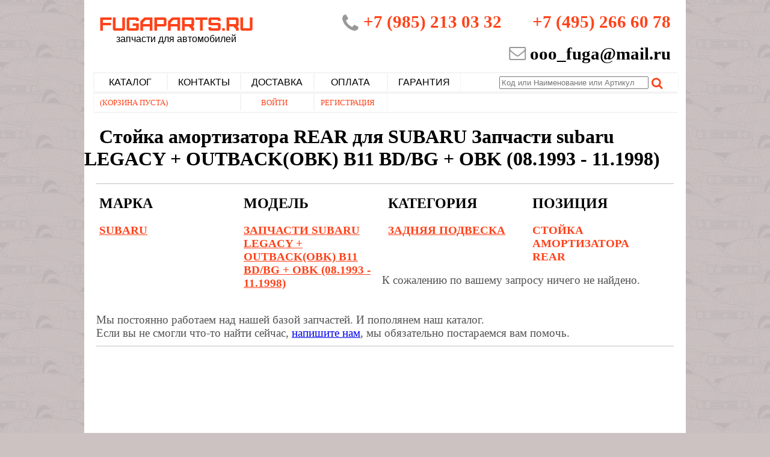

--- FILE ---
content_type: text/html; charset=utf-8
request_url: https://fugaparts.ru/Catalog/SUBARU/LegacyB11/56/337/
body_size: 21188
content:


<!DOCTYPE html>

<html xmlns="http://www.w3.org/1999/xhtml">
<head id="Head1"><title>
	 - Запчасти для SUBARU Запчасти subaru LEGACY + OUTBACK(OBK) B11 BD/BG + OBK (08.1993 - 11.1998)-Стойка амортизатора REAR
</title><meta name="viewport" content="width=1000" /><link href="/css/fugaparts41.css" rel="stylesheet" /><link href="/js/jquery-ui-1.11.4.custom/jquery-ui.min.css" rel="stylesheet" /><link href="/js/jquery-ui-1.11.4.custom/jquery-ui.structure.min.css" rel="stylesheet" /><link href="/js/jquery-ui-1.11.4.custom/jquery-ui.theme.min.css" rel="stylesheet" />
    <script src="/js/tinyslider.js"></script>
    <script src="/js/jquery-3.3.1.js"></script>
    <script src="/js/jquery-ui-1.11.4.custom/jquery-ui.min.js"></script>    
    <script src="https://www.google.com/recaptcha/api.js"></script>
    <script src="/js/Tools.js"></script>
    <script src="/js/clCart_v2.js"></script>
    <script src="/js/cartRefresh_v1.js"></script>
    <script src="/js/SearchMaster.js"></script>
    <script src="/js/tinymce/js/tinymce/tinymce.min.js"></script>
      
    <script src="/js/SearchResult1.js"></script>
    <script src="/js/jquery.dataTables.js"></script>    
    <script src="/js/dataTables.jqueryui.min.js"></script>
    <script src="/js/dataTables.select.min.js"></script>
    <link href="/js/jquery-ui-1.11.4.custom/dataTables.jqueryui.min.css" rel="stylesheet" />       
<meta name="description" content=" - Запчасти для SUBARU Запчасти subaru LEGACY + OUTBACK(OBK) B11 BD/BG + OBK (08.1993 - 11.1998)-Стойка амортизатора REAR на https://Fugaparts.ru " /></head>
<body>
    <form method="post" action="./" id="form1">
<div class="aspNetHidden">
<input type="hidden" name="__EVENTTARGET" id="__EVENTTARGET" value="" />
<input type="hidden" name="__EVENTARGUMENT" id="__EVENTARGUMENT" value="" />
<input type="hidden" name="__VIEWSTATE" id="__VIEWSTATE" value="WNkXZdznJP1zyz5mW+7pD88qG5/KzOwSDxji2ebw1/G63ZQHf/[base64]/U3WrmY763BP71Liw2ZkO2Yr29jVWjzufWiK2O3VWTv1sedAJsD3jfuecy/ZS/34ccdXvCK0/QRl5nbwZt4LPWw/iQfuP4Ka7oKH2gcKbTuvJxDWV3wd4t4ZV2lvKWY67ud4YpZBI/jNRt6ySIOMTzKy7fEc2h24X5wvld1SSQNS9a2HG93iHfwoCYu33lGBX+Z3GGhxWguNWllBU3E/N4JSrGggxp5Yj5kC6BMG055BfSditMhZjCp9+GRfQVci5xX966WvblV+k//dNxEFStE2CVkNP09/W0BQpOie/iM+iJgmcKEpu9Xzcv2Gs01W0xMfEphYLhhPerHXce2oSeFh0w8pPhXKGvbghIfBo1KO2MbW9b3fqN68pVQ9dLcHIcBdBghsuFgGKm/[base64]/GYtXjcvitCuaCcLDRuIGYgUm4Qdfpdk4Z0RQ/YEfjZ414W1leJ29uoS/OTezUMy3P3buXX+K0BggW3HjiBkSabnvUJk1GOiEDXfJqU71yHeRDZUmUn0wcwNfoApfBNaf0/f68sxi6HJ9ngpx06ishhRq6MmbSnVkpH0LpmqF6YVfP7JJb0CAjJtd2tAyNbhCl794Thr5R3wthrPPOFJGSRa7k/s893LWEGP0xUOmTMDbOfdHZMUoW1kKjfwKAU1y3FAZUShdhkFT76UqysqQMDqx/q3auPL9WBus5j5MllIV8sm7m/7hIG1P2kSXEUgN5pQ/8J+E8y6aOsa1jygwlIEF2RnepjiE0s9fWxQYVECnLYNJbb7x6sGLqjGdPlbDify6TT2KOMu1hCIy6zC3T+d+sm1GndK8xDb3zIC41FxoHdVLhL0NashL2n+bfMqlqfWlX9fAmxaf5/eGiCckrgkIHRH1654CRHlUkZqLi7PKU9+9pjL0enDlsYzdMcQrjrE8s1UoN9tCf8Cgu/6XQf+ErpwFDXlEaTAoIk2kWAiWNRNxCjcLihjuk1tqs9rbKp9DQ3fU3OQuRSmhjuE+WC7FZWroE6CHIcZSetPNQpsujoUjMlDRyK6MIohnaLz+A+5EcWD1pq7xTc/X15ElfgUH0Su2xNRy/zUkjjuEMAiNIS90Ik2zmPFv+7lZu7yLrOxFvfJMUh36cfOv4u3iVo7a7ntJjtjKKZTqyRoD1Zu0FgkwNvSmLsNW50UZ6nPd3OPKDueOMQ4/OlBM/QM2ZKayCde0FJoibnT1OJbtOxAOPBCQ2rov59xLGd21IhmPr/byMpX05AsfPDHam06+T/R7ZU2lW3f9YKBKR/05MI9T3EnkexkW+7NF/ciok9iktA3UoJNKeN5d+TxtwCTt5en7iWDmjoRxy0nPqjgCDsqy39BQ/M2rra4jxkZpNDkk8e4MaMdV2KBnyZMIaoqpajTysEIN2myDBHxZMnyZsosER7yK6N1GYJJ31LiCHM9s8UiM+kBcbU+3VT6TU9H/bWHotSImkLRWS9BbtK87CkL3z9ggArXgMUbf8vdcQIoTjsZGsgS7O+xG4OTZ/h121fHAK7RtDzQCLIrOUrrPw85bUliWDIPf14610ULtUopyZD+2HNMU4JZt0FQ1oi0nIcetnXALlct6yax8TOFWesCNJ2zMiznAXtNf5+wE0afTWmOvZaZ6yJtvLy/aUuhyTA2w+mYT6E92iKYuHaZFsQz76Wt5d1NBwryW2YUVAwwu1gOdt8UuoPJNoz/zbgUtcMxu1NqTYZLJs8zqe5eIQSg1fSeDH/wFubpBhQEKX4jKp/BfAAJNBsa+d1z/niLYBlV8yzxSKKkZH7Pw1ju6kYIYk5Etp/tk4Hucee0pO9H/WZmu0g4TnNPOSt9j2+paJojy2b5PSB4vCrq6MX9MYAE//7nLVbkL8MfX4YsURPHRqu9WedrGXaTDOYTh51LOi9yY2NgbwCv1zslduBezm+tNWRbS70R99TsbYlRnoXggvHZZIeoyQHJgUnUE2kigbfZOhZn9AR02N4DH2FTaswZQobPGG+iJO/MtsICuTJLerJMCCx62t2mX6VGvLah1gJ405G0nKcY5Or2zhGJKXFurIDYoJrnfUOkh0jFaPHM8GkuyIWu7lPPOlgckq96zfRfUWuzwPe/nhTUoL1TH6RlKXkTh+IlAi7EuUu7kWdUbt3dU39odbXebqch2PODiMGfehLAo+oosap1r91OmxNoKjaSYWMkBxunJPuhrLc/TMEe2BIpRlt20+Otda5g3bNuTnp2Nv8vc1L5rDafmFAy3Eez8Lz7s7vCwKws5O1tSk7HSUiRhAlseTmnYsYevEoozC8iUpo2e6h7LfKcLMuPEdzO9b/sPkcTB5j8gzVJokSXmQvOaC3v3+ngnnBjm2ADACzLnln/3lPIONe8El9YvuhrvZlrpycPqBsJ1i6fPQaYusBb8yCY1y54++pCtqK0OEbWniUMZpq4i8paDloOMSRhKIlTudvZTxhE3GCfIY9WvCVWEDwjNYMGlY6lyLj9pewhx5yOa/iy7vMkm5ibU1zccaJEPAojc7cSNLwCNcksAkKFt3boIK6y0O3i1nwlRZMDOGD6Ewk33mqLHX4ur+UjyYkYK3Q/XQbU8B8ZcIqXs14d1zKB9szUPQL/qfrChkYqGweJxwrmNYDhkY3RW7ZZ0Tc0FX97BUZUtXEiNDK0vRUIng52R73Wmg8gzrtkgHky74Qbbvf2QOhtAUxA+UCNzMlehNP5h9JqgptmWZsLhUE4LVlc70EnZM3gEhcawLbg9vFErQBQyKW0MvoZgiWnuLSkHEJEarW52vI54ucuab/8NaqxwVzWfIlHt4Z38l1RXGhxk65QYgYKHNMdvGYd/hkQEEmkaDWI5c/[base64]/pNFIh3S3cWOFzt1Xv+i8AbOgQmib7TrcJyhggXrVlYsDD/uzTcuYHVoz5U1T4D3Rz/X8JsJnzmGmTLmp3zjxQQ/LK3kub1ljLNfbYi/rQ7rqLms3wQ0hA4Lg5rkBOybX1ZGQfuu1oaqQlH2kOCwCmRombH4ukp5AiXVjms7ni7I3YS0BJEG8BgmT2oi5Ti3ZdRc80+7//KLw8rk9CFHOF98SClYK/EnUlRhM2UvhBhQNMEEMUNw9xojAwQrmS/qjWEuXY7ljbmw+M7ATPe0DxeTZaTX/0qWqYigfIsBKXTnt2hpB3/G1M0wZb0R8l+FkUJ/sVXnINGx72jCRLlM2gfdGvplXlwSb5bImbDMIPgNF9vURpygRkzvPbYOWhBIUewMpK1kMtBDIJaSm6G2g119iOvHHIvOhbjfFyEY8KrdUJDEZosT1z0xGJv0PwIbVrWL0In7aL4+ZWjRD3S69QQfTxzx/AzwIHi1E8YehZQojsAHYBNyXxBT5WlOqiD16Mf9RHjdglLXP99b1SiHGD3EKaitBVBUbniQOdSL/K2Sz+FMyg+kmlA7gL0pgF0C74OoyZHXx5HHTGz6yoHcKaCmEQKAYQKLaQWZuNwN13hU+A53khto3nYzDVJIw7k7MHvxsFRXhOB+HDpYkztBa2+yUJGLLEKitchLNSx8zIkczpt8YbCE82jikfB7swjsfgM/BfojjGhzPuKhJsvKPbwBGbiyhNt0qLSPOdua9QXYFGwyiHE89amGwTaoojnCPIKlDl5RJooLTo2t5fvL+HXOaook9vHq4K/mxqWhVRX40vnJYTN6kUTUq7sIe/[base64]/De0lSv03PE5O90S1qR6W5ZHG18U2eD86to1z1uhGnpGvFVI37wR5TkEgZ2FmOO0A8MVKjxnEMr/S3ofs1vXnSzQ0J+leA7HdbcZggQoPwKAudcb0RJ1BwwnOkD3bbYPLc/4r6qRXXJHpRYaeZZTnmMfOL5WIwB+HcNvd1WeLmQYHOCje27a47FNi63Ec8Qlol7RflGCsrMcfcsS0LN2Z9XEg+Gxyv2zeqQv2SqNDOZygjDqMmY9v/lcQZb30FZI/I3Pr0Ue58xR1yi6jPEjfn0HJT9V8Sze1fno83S4s8xu6RQWvT4gv3Fw5TbdHT3ZaLu1sy0m2OGZrWRBouullF/pQuCMK3i61+f7iuXdejZ3Uslup0xmsD/jLVAKy7L+hmgV6vUpJhVZAr6LviLXxu7xq/1b8cWFfoQR4zqaXBNKkHHrwevfJ93p57/i674aIH0dkmOy3UAhH+U5FJkFWcJFyeR8o/pk/UADEg1uD/5sdADhsj7lhjLRxKKzjy/fr4Gg4KKXdT8xB2qmyZqTnj4pE1wZNOzf647WSyKEZQUjaBTGPtkr8VaV78QiCZuIdZaZZk91WwPQVMHjRD9e59VYRG3lZSJO6z1zv7N25PoQTGGlGfvya4xf+CjFVw0zjoDW7/orsXgMa5priZYmwfzjNwwzU55q7rnFqZLs0QzKzYHfaTnJ6vgyjcRPDCdx+sUiijHtZjMeLFFE8O6a7icOPjgFWB3Sqa69AQAPtTaQApSHcF4OhhUMAdo83Wy8PFSY1UvbQI4jyobdSeiH6nu/1szPc4WPV6gH/ZPQUdIOPYIl7CKQWrfCikM7JtRyDN2Ow7HJ+m0gzp/15f7HBSNzqzAMIyuHGQT8WomNmKu6AjWkW6v/JV1qlrTmh/4kHgK6DfBSUBfv91BX2yOe7J9E6uLshRqwsjYp1UCA84QpY0ekgMuUH2uG/a8VSETfx+43ZSJWtJiP+1XruGOaAllPa/UlKyMAOrXg8tThKQJ9s6yU0Yhp80WtBcOYLBx2e96cODhv5BX87ofIR17q+X6xK83O8WCFHFzlhSzh8LT/3He6uJoutaxaah2vEIIW7uD4vUgyD8s1GGrC+ZwYjyXJCljgAixtp58c/8eLc20Bj/S3BdlMb81X596VdUn4gLHMHz2vjWla6ajU6CVM7cAHclj6SHg72tg95p4ta1kAqrznw1rEXHyPyKpYqRrBREhArbYQJ4AAKkq77+uVBUZhQgxMBjIdEn5luknDklbdDU10pEhe5ZYA69YZYxXBrxAehk6cfG5jimp43BLN+5+gBt9x3g8TK12Wvct0G6zPp7+qL8zkX/uI+CF23AJz8ySnVVTqu7sMmLeShbjC+R56o9J/A3rzGFN36W/HPnp/QTsqauML5JlXMjkLzJLYlxrel0wzUg/J553UpVA9pGmguCwMxT+/8Ve/5/3GJC+gzs/dxuV6EOqCgPNgBT7TA+utkAR4RTnZZjqZXtYEcaUnhwQ9WvSC8fIsVXvqFUgEGBvcwiprPeEjeaE9oSS7mbDptClBmor8eCIHJ6qJEK/fzTTx/DCWfaZbXHk+/gZZHYD5cMZEwvI/RcK1AIs6a8fLMrsYiY/di6/bdxS84EhAaEULdZ2IMx4CdCm172AmpcgN6sN366yQUQPCLvKkV+38TTbIgzrmwapqTrPBs6rIx1poWepOARApjFQmRbuVa/CoPf/f0dN3LB2kHuGXQGy12r1cHH8uF9882ukUirEeqyW0bo8UqvxJj8cv9+h4DmHw+Df79mbHps6jVqx00LNd8JHgHB6gBLle+2TgyEgr9FYMib255ksMWX3Qc+QfyieSY2MlzVxM1rsMAEeGFaHzkjTA0x+Gm66hPxe982KbM5/72MBmUlOIcQl0TlksQM+D+NtlbuW30TLuelU1n2n+I0X2MQ/3o2ZtsmyBCD4KO9UXuWsFb1qqRrt9qFEitTeySYW4TkKwdEGEHU166crki2zaRmmMTwDYMc8qNMrlnqhpOCPfRR5Bx47S0R7p1I4tX7z0AeqBZCtO1TjcDDSEyfa756tojo+ilKLnQnwfNwezYfGSKABB4GjsjQq/OnZRzFzFI6LzMY/yluepYXWFt+IRKpINXmX+oNyYEHO/AnuIReJkp5m8f+16VFnU2KHwwLMZB7yht4hdQXkk9SQvCohpgBM1ccdbBPAZ8FhdIKCRSdoipyKJ6u77ps6cZMmQpPzOriNTo7Ynfv91v00AsWA841Iu6oDhBggdZ7qDZNbWrlgBkV4HkZQyhMVn/bSqVXztoLAeVLGYoEVouaYL934RAgkmM5cQu8bDwTGdNOR0+xLLtSKy79XpUvIt2ll+Gn9trJBn0za1rxA/qZo0Soees+0aMAF47Gds4WxOdaZATWZ0Go9BdkwGldfl75XjXyadwA/YYWW0AcCYZHD6FK8/iJGhlNZXEGxYrQSglTYzDep+7WWd9ITrwAPzXRmDimul2E20oUSQr/2nF+HbWCDapfGB1vTRVWmXIs4HCFK4=" />
</div>

<script type="text/javascript">
//<![CDATA[
var theForm = document.forms['form1'];
if (!theForm) {
    theForm = document.form1;
}
function __doPostBack(eventTarget, eventArgument) {
    if (!theForm.onsubmit || (theForm.onsubmit() != false)) {
        theForm.__EVENTTARGET.value = eventTarget;
        theForm.__EVENTARGUMENT.value = eventArgument;
        theForm.submit();
    }
}
//]]>
</script>


<div class="aspNetHidden">

	<input type="hidden" name="__VIEWSTATEGENERATOR" id="__VIEWSTATEGENERATOR" value="F8B5C114" />
	<input type="hidden" name="__EVENTVALIDATION" id="__EVENTVALIDATION" value="YAwmLZ7Ig/QAUsl23N7amzJQ1dcfE6vnsPH3ZYwSIDS22MOkzmoi1YYKK6nMdSVWZr4h1wMQjNJkFSjKawf5MlJrkxYII/M091bn29CWtfDqJ7fGKPcbX1M3FCXR/t7zPfhC06EYCFkGtcsOXdQyV58hZ3E=" />
</div>
               <!-- Yandex.Metrika counter -->
<script type="text/javascript" >
    (function (m, e, t, r, i, k, a) {
        m[i] = m[i] || function () { (m[i].a = m[i].a || []).push(arguments) };
        m[i].l = 1 * new Date(); k = e.createElement(t), a = e.getElementsByTagName(t)[0], k.async = 1, k.src = r, a.parentNode.insertBefore(k, a)
    })
    (window, document, "script", "https://mc.yandex.ru/metrika/tag.js", "ym");

    ym(41319449, "init", {
        id: 41319449,
        clickmap: true,
        trackLinks: true,
        accurateTrackBounce: true,
        webvisor: true
    });
</script>
<noscript><div><img src="https://mc.yandex.ru/watch/41319449" style="position:absolute; left:-9999px;" alt="" /></div></noscript>
<!-- /Yandex.Metrika counter -->
<!-- /Google counter -->
<script>
    (function (i, s, o, g, r, a, m) {
        i['GoogleAnalyticsObject'] = r; i[r] = i[r] || function () {
            (i[r].q = i[r].q || []).push(arguments)
        }, i[r].l = 1 * new Date(); a = s.createElement(o),
        m = s.getElementsByTagName(o)[0]; a.async = 1; a.src = g; m.parentNode.insertBefore(a, m)
    })(window, document, 'script', 'https://www.google-analytics.com/analytics.js', 'ga');

    ga('create', 'UA-88138113-1', 'auto');
    ga('send', 'pageview');

</script>
<!-- /Google counter -->
<!-- Rating@Mail.ru counter -->
<script type="text/javascript">
    var _tmr = window._tmr || (window._tmr = []);
    _tmr.push({ id: "2862958", type: "pageView", start: (new Date()).getTime() });
    (function (d, w, id) {
        if (d.getElementById(id)) return;
        var ts = d.createElement("script"); ts.type = "text/javascript"; ts.async = true; ts.id = id;
        ts.src = (d.location.protocol == "https:" ? "https:" : "http:") + "//top-fwz1.mail.ru/js/code.js";
        var f = function () { var s = d.getElementsByTagName("script")[0]; s.parentNode.insertBefore(ts, s); };
        if (w.opera == "[object Opera]") { d.addEventListener("DOMContentLoaded", f, false); } else { f(); }
    })(document, window, "topmailru-code");
</script><noscript><div style="position:absolute;left:-10000px;">
<img src="//top-fwz1.mail.ru/counter?id=2862958;js=na" style="border:0;" height="1" width="1" alt="Рейтинг@Mail.ru" />
</div></noscript>
    <div id="content">        
        <div id="header">
            
            <div id="logo"><a href="/" class ="CompanyName">Fugaparts.ru
                <div style="color:black; font-family:Arial; font-size:0.5em;">запчасти для автомобилей</div></a>
            </div>
            <div class="hcontact" id="contactInfo">
                 <div class="icon-phone" id="tcPhone"><a href="tel: +79852130332" data-mce-href="tel: +79852130332">+7 (985) 213 03 32</a> &nbsp;<a href="tel: +74952666078" data-mce-href="tel: +74952666078">+7 (495) 266 60 78</a></div><div class="icon-mail" id="tcMail" style="margin-top: 20px; margin-bottom: 20px;" data-mce-style="margin-top: 20px; margin-bottom: 20px;"><span id="spanMail"><a href="mailto:ooo_fuga@mail.ru" data-mce-href="mailto:ooo_fuga@mail.ru">ooo_fuga@mail.ru</a></span></div>                 
            </div>
            <div style="clear:both; display:table;"> </div>
            <div id="topmenu">
                <ul id="listMenu">
                     <li id='mn_cat'><a class="menuitem" id="cnCat" href="/Catalog/SUBARU/">Каталог</a></li>
                     
                            <li id='mn_1'><a class="menuitem" id='cn1' href="/Content/Contacts">Контакты</a></li>
                        
                            <li id='mn_5'><a class="menuitem" id='cn5' href="/Content/Dostavka">Доставка</a></li>
                        
                            <li id='mn_8'><a class="menuitem" id='cn8' href="/Content/Payment">Оплата</a></li>
                        
                            <li id='mn_6'><a class="menuitem" id='cn6' href="/Content/garantiya">Гарантия</a></li>
                            
                        
                     <li class="searchmenu"><input name="ctl00$txtFind" type="text" id="txtFind" class="txtFind" placeholder="Код или Наименование или Артикул" />
                        <a id="btnSearch" class="icon-find" href="javascript:__doPostBack(&#39;ctl00$btnSearch&#39;,&#39;&#39;)"></a></li> 
               </ul> 
             
            </div>
            <div id="CustomerInfo">
                <ul id="clientMenu" class="horisontalMenu">
                <li class="cartLink"><a href="/cart" id="cartTotal">(Корзина пуста)</a><input name="ctl00$hfCartId" type="hidden" id="hfCartId" /></li>
                 
                            <li id="mn_1" class="nav-item "><a class="menuitem nav-link" id="cn1" href="/Client/Logon">Войти</a></li>
                        
                            <li id="mn_2" class="nav-item "><a class="menuitem nav-link" id="cn2" href="/Client/NewClient">Регистрация</a></li>
                        
                </ul>
            </div>
            <div style="clear:both; display:table;"> </div>
        </div>
        
        <div id="main">
            <h1><span id="lblCatalogHeader">Стойка амортизатора REAR для SUBARU Запчасти subaru LEGACY + OUTBACK(OBK) B11 BD/BG + OBK (08.1993 - 11.1998)</span></h1>
                <div id="divSearchParams">
                    <div id="divMakes" class="searchparam"><h2 class="blackHeader">Марка</h2>
                        
                        <a id="hlMarkName" class="paramLabel" href="/Catalog/SUBARU/"><h2>SUBARU</h2></a>
                    </div>
                    <div id="divModels" class="searchparam"><h2 class="blackHeader">Модель</h2>
                        
                        <a id="hlModelName" class="paramLabel" href="/Catalog/SUBARU/LegacyB11/"><h2>Запчасти subaru LEGACY + OUTBACK(OBK) B11 BD/BG + OBK (08.1993 - 11.1998)</h2></a>
                    </div>
                    <div id="divCatalog" class="searchparam"><h2 class="blackHeader">Категория</h2>
                        
                        <a id="hlCatalog" class="paramLabel" href="/Catalog/SUBARU/LegacyB11/56/"><h2>ЗАДНЯЯ ПОДВЕСКА</h2></a>
                    </div>
                    <div id="divCatalogDetail" class="searchparam"><h2 class="blackHeader">Позиция</h2>
                        <span id="lblCatalogDetail" class="paramLabel"><h2>Стойка амортизатора REAR</h2></span>
                    </div>
            </div>
            
            
    <div id="infoPanel" class="mainText">
        <p>К сожалению по вашему запросу ничего не найдено.</p><p>&nbsp;<br></p><p>&nbsp;<br></p><p>Мы постоянно работаем над нашей базой запчастей. И пополянем наш каталог.</p><p>Если вы не смогли что-то найти сейчас, <a href="mailto:fugaparts@mail.ru" data-mce-href="mailto:fugaparts@mail.ru">напишите нам</a>, мы обязательно постараемся вам помочь.</p>
    </div>
    
    <script type="text/javascript">
        $(function () { tableinit('ContentPlaceHolder1_gvResult'); });
    </script>
    

        </div>
        <div style="clear:both;"></div>
        
    </div>
        <div id="footer">
            <div id="advancedText" class="internalText">
               <p><span style="color: rgb(128, 128, 128); text-transform: none; text-indent: 0px; letter-spacing: normal; font-family: arial, sans-serif; font-size: 8pt; font-style: normal; font-weight: normal; word-spacing: 0px; float: none; display: inline !important; white-space: normal; orphans: 2; widows: 2; font-variant-ligatures: normal; font-variant-caps: normal; -webkit-text-stroke-width: 0px;" data-mce-style="color: #808080; text-transform: none; text-indent: 0px; letter-spacing: normal; font-family: arial, sans-serif; font-size: 8pt; font-style: normal; font-weight: normal; word-spacing: 0px; float: none; display: inline !important; white-space: normal; orphans: 2; widows: 2; font-variant-ligatures: normal; font-variant-caps: normal; -webkit-text-stroke-width: 0px;">Сайт не является публичной офертой.</span><br style="color: rgb(34, 34, 34); text-transform: none; text-indent: 0px; letter-spacing: normal; font-family: arial, sans-serif; font-size: 12.8px; font-style: normal; font-weight: normal; word-spacing: 0px; white-space: normal; orphans: 2; widows: 2; background-color: rgb(255, 255, 255); font-variant-ligatures: normal; font-variant-caps: normal; -webkit-text-stroke-width: 0px;" data-mce-style="color: #222222; text-transform: none; text-indent: 0px; letter-spacing: normal; font-family: arial, sans-serif; font-size: 12.8px; font-style: normal; font-weight: normal; word-spacing: 0px; white-space: normal; orphans: 2; widows: 2; background-color: #ffffff; font-variant-ligatures: normal; font-variant-caps: normal; -webkit-text-stroke-width: 0px;"><span style="color: rgb(128, 128, 128); text-transform: none; text-indent: 0px; letter-spacing: normal; font-family: arial, sans-serif; font-size: 8pt; font-style: normal; font-weight: normal; word-spacing: 0px; float: none; display: inline !important; white-space: normal; orphans: 2; widows: 2; font-variant-ligatures: normal; font-variant-caps: normal; -webkit-text-stroke-width: 0px;" data-mce-style="color: #808080; text-transform: none; text-indent: 0px; letter-spacing: normal; font-family: arial, sans-serif; font-size: 8pt; font-style: normal; font-weight: normal; word-spacing: 0px; float: none; display: inline !important; white-space: normal; orphans: 2; widows: 2; font-variant-ligatures: normal; font-variant-caps: normal; -webkit-text-stroke-width: 0px;">Обращаем ваше внимание, данный сайт носит исключительно информационный характер и ни при каких условиях не является публичной офертой, определяемой положениями Статьи 437 (2) Гражданского кодекса Российской Федерации. Для получения подробной информации о наличии, комплектации и стоимости указанных товаров, обращайтесь к менеджерам клиентского обслуживания по телефонам или через почту указанную в разделе <a title="КОНТАКТЫ" style="color: rgb(128, 128, 128);" href="/Content/Contacts" data-mce-href="Content/Contacts" data-mce-style="color: #808080;">«КОНТАКТЫ»</a>.</span></p>
            </div>
            <div class="internalText">Fugaparts автозапчасти. 2014-2026 г. Все права защищены.</div>       
        </div>
    </form>
</body>
</html>


--- FILE ---
content_type: text/css
request_url: https://fugaparts.ru/css/fugaparts41.css
body_size: 14238
content:
html, body,#form1{height:100%;min-height:100%;}
#content{margin:0 auto;width:1000px;background:white;height:auto !important;height:100%;min-height:100%;position:relative;overflow:hidden;padding-bottom:20px;}
body{background:#ccc2c2 url('/../../images/background.png');margin:0;}
.clearfix:after{content:".";display:block;height:0;clear:both;visibility:hidden;}
.clearfix{display:inline-block;}ma
* html .clearfix{height:1%;}
.clearfix{display:block;}
#header{position:relative;}

#logo{margin:20px 25px;float:left;text-align:center;}
#logo a{text-decoration:none;color:#ff421a;font-family:'furoreregular';font-size:2em}
#content{}
#main{background:white;position:relative;height:100%;}
#divExit{float:right;}
.CompanyName{color:#195897;}
.CompanySecondName{color:#195897;}
#divMakeList{}
#divMakeList ul{}
#mainText{width:960px;min-height:50px;margin:20px 20px 20px 20px;border-top:solid 1pt silver;border-bottom:solid 1pt silver;position:relative;padding-top:10px;padding-bottom:10px;color:#535353;}
#mainText p{padding:0;margin:0;}
.mainText{width:960px;min-height:50px;margin:20px 20px 20px 20px;border-top:solid 1pt silver;border-bottom:solid 1pt silver;position:relative;padding-top:10px;padding-bottom:10px;color:#535353;}
.mainText p{padding:0;margin:0; font-size:1.2em;}
.redButton{color:#ff421a;background:white;padding:2px 18px;text-decoration:none;font-size:0.8em;float:left;width:27%;}
.redButton:hover{color:white;background:#ff421a;}
.redButton.InStock {color:#025418;}
.redButton.InStock:hover {color:white;background:#025418;}
.redButton.InWay {color: #808080;}
.redButton.InWay:hover {color:white;background:#808080;}
.btn.redButton {
    
    color: #ff421a;
    background: white;
    border-color: #ff421a;
    border-radius: .3rem;
    border: 1px solid ;
}
    .btn.redButton:hover {
        color: white;
        background: #ff421a;
    }
    .btn.redButton.InWay, .btn.redButton.OutOfStock, .btn.redButton.InOrder {
        color: #808080;
    }

        .btn.redButton.InWay:hover, .btn.redButton.OutOfStock:hover, .btn.redButton.InOrder:hover {
            color: #808080;
            background: white;
        }

        .btn.redButton:disabled {
            color: #808080;
            background: white;
        }
#topmenu {
    background: white;
    color: black;
    height: 30px;
    margin: 0 auto;
    width: 971px;
    border-top: solid #f4f4f4 2px;
    border-bottom: solid #f4f4f4 2px;
    text-transform: uppercase;
}
#topmenu a{height:30px;line-height:30px;text-align:center;vertical-align:middle;display:block;font-family:Arial, Geneva, sans-serif;color:black;text-decoration:none;font-size:16px;width:120px;}
#topmenu a:hover{background:black;color:white;}
#topmenu ul{width:100%;float:left;overflow:hidden;padding:0;list-style-type:none;margin:0 auto;border-left:solid #f4f4f4 1px;border-right:solid #f4f4f4 1px;height:30px;line-height:30px;}
#topmenu ul li{display:block;width:120px;height:28px;text-align:center;vertical-align:middle;float:left;border-left:solid #f4f4f4 1px;border-right:solid #f4f4f4 1px;}
#menu ul li a{position:relative;margin-top:0px;float:left;}
#topmenu .searchmenu{width:300px;text-align:right;float:right;margin-right:20px;border:none;}
#topmenu .icon-find{display:inline;padding:5px;font-size:20px;color:#ff421a;margin-bottom:7px;margin-left:-4px;}
#topmenu .icon-find:hover{color:white;background:#ff421a;}
#txtFind{width:180pt;text-align:left;}
#slider{width:1000px;height:200px;margin:0 auto;overflow:hidden;}
#slider ul{width:100%;float:left;overflow:hidden;padding:0;list-style-type:none;margin:0 auto;padding:0;}


#CustomerInfo{margin-right:25px;margin-left:14.5px; }
#CustomerInfo a{color:#ff421a;text-decoration:none; height:30px;line-height:30px;display:block;padding-right:10px;}

    #CustomerInfo a:hover {
        background: #ff421a;
        color: white;
    }


    #CustomerInfo li.cartLink {
        width: 243px;
    }
    #CustomerInfo .cartLink a {
        padding-left: 10px;
        text-align: left;
    }
    #CustomerInfo .enterReg:first-child a {
        padding-right: 20px;
    }
    #CustomerInfo li.clientName {
        width: 363px;
    }

    #cartInfo {
        color: grey;
        vertical-align: middle;
        background: url("../images/cart.png") no-repeat left bottom;
    }
.horisontalMenu{
background:white;color:black;height:30px;
margin:0 auto;width:971px;border-top:solid #f4f4f4 2px;border-bottom:solid #f4f4f4 2px;text-transform:uppercase;
padding:0;
}
.horisontalMenu li 
{
    display: block;
    width: 120px;
    height: 28px;
    text-align: center;
    vertical-align: middle;
    float: left;
    border-left: solid #f4f4f4 1px;
    border-right: solid #f4f4f4 1px;
    font-size:small;
}
    
    .horisontalMenu li.enterReg {
        float: right;
        width: 179px;
        text-align: right;
    }
    
        .horisontalMenu a {
            height: 30px;
            line-height: 30px;
        }
    
    .hcontact {
        text-align: right;
        margin-right: 25px;
        padding-top: 20px;
        height: 100px;
        float: right;
    }
.hcontact a{color:#ff421a;text-decoration:none;text-align:right; padding-left:37px; padding-bottom:5px;}
.hcontact .icon-phone{color:grey;font-size:1.8em;vertical-align:middle;font-weight:bolder;background: url("../images/phone.png") no-repeat left bottom;}
.hcontact .icon-mail{color:grey;font-size:1.8em;vertical-align:middle;font-weight:bolder;}
.hcontact .icon-mail span {background: url("../images/email.png") no-repeat left bottom;}
.hcontact .icon-mail a {color:black;}
.clearfix:after{content:".";display:block;height:0;clear:both;visibility:hidden;}
.clearfix{display:inline-block;}
@font-face{font-family:'furoreregular';src:url('font/furore.eot');src:url('font/furore.eot?#iefix') format('embedded-opentype'),
url('font/furore.woff') format('woff'),
url('font/furore.ttf') format('truetype');font-weight:normal;font-style:normal;}
@font-face{font-family:'fontello';src:url('font/fontello.eot?62819985');src:url('font/fontello.eot?62819985#iefix') format('embedded-opentype'),
url('font/fontello.woff?62819985') format('woff'),
url('font/fontello.ttf?62819985') format('truetype'),
url('font/fontello.svg?62819985#fontello') format('svg');font-weight:normal;font-style:normal;}
[class^="icon-"]:before,
[class*=" icon-"]:before{font-family:"fontello";font-style:normal;font-weight:normal;speak:none;user-select: none;  -webkit-user-select:none; -ms-user-select:none; -moz-user-select:none;display:inline-block;text-decoration:inherit;text-align:center;text-transform:none;line-height:1em;color:inherit;}
/*.icon-phone:before{content:'\e831 ';user-select: none;}*/
.icon-link:before{content:'\e813';}
.icon-unlink:before{content:'\e814';}
.icon-whatsapp:before{content:'\e81b';}
.icon-skype:before{content:'\e81c';}

/*.icon-mail:before{ width: 32px; height: 32px; content: ""; background: url("../images/email.png") no-repeat bottom right; display:inline-block; position:relative;}
.icon-mail-alt:before{content:'\e802 ';user-select: none;}*/

.icon-add:before{content:'\e80c';}
.icon-edit:before{content:'\e837';}
.icon-delete:before{content:'\e80e';}
.icon-picture:before{content:'\e805';}
.icon-right-open:before{content:'\e827';margin-right:10px;}
.icon-find:before{content:'\e800';}
#wrapper{width:1000px;margin:0 auto}
#container{position:relative;background:#fff;height:200px;}
.sliderbutton{float:left;width:25px;height:200px;cursor:pointer}
#slideleft{background:url(images/icons.gif) -50px -265px no-repeat}
#slideleft:hover{background-position:0 -265px}
#slideright{background:url(images/icons.gif) 0 90px no-repeat}
#slideright:hover{background-position:-50px 90px}
#slider{float:left;position:relative;overflow:auto;width:1000px;height:200px}
#slider li{float:left;width:1000px;height:200px}
.pagination{position:absolute;right:61px;list-style:none;height:25px;margin:0 auto;}
.pagination li{float:left;cursor:pointer;height:8px;width:8px;background:#ccc;margin:0 4px 0 0;border:1px solid #fff}
.pagination li:hover, li.current{background:#fff}
.searchparam{float:left;width:220px;min-height:150px;margin:0 10px;}
.paramLabel {
    color: #ff421a;
    font-size: 0.8em;
    text-transform: uppercase;
}
.admButton{border:solid 1px black;padding:5px;color:black;font-weight:bolder;}
.admAction{background:#195897;width:100%;position:relative;float:left;}
.ui-selected{background:#d9eaf6;}
.imageList{max-width:1000px;list-style:none;max-height:300px;overflow:auto;}
.imageList li{float:left;}
.imageList image{width:128px;}
.imageList img{width:128px;}
.imageList .posCnt0{-webkit-filter:grayscale(100%);-moz-filter:grayscale(100%);-ms-filter:grayscale(100%);-o-filter:grayscale(100%);filter:grayscale(100%);filter:url(grayscale.svg#greyscale);filter:gray;}
.blackHeader{font-size:1.5em;font-weight:bolder;color:black;text-transform:uppercase;}
#divMakeList ul{color:#ff421a;list-style:none;margin-left:-78px;}
#divMakeList ul li{float:left;margin-left:26px;border-bottom:solid #f4f4f4 2px;}
#divMakeList a{color:#ff421a;background:white;display:block;padding:2px 40px;text-decoration:none;}
#divMakeList a.posCnt0{color:silver;background:white;display:block;pointer-events:none;cursor:default;padding:2px 16px;text-decoration:none;}
#divMakeList a.posCnt0:hover{color:silver;}
.TreeList{list-style:none;}
.TreeList ul{list-style:none;}
.TreelList .blackHeader{float:none;clear:both;}
.TreeList ul li{list-style:none;text-transform:uppercase;}
.TreeList a{color:#ff421a;background:white;padding:2px 18px;text-decoration:none;font-size:0.8em;float:left;width:27%;}
.TreeList a:hover{color:white;background:#ff421a;}
.TreeList a.posCnt0{color:silver;background:white;padding:2px 18px;text-decoration:none;font-size:0.8em;float:left;width:27%;pointer-events:none;cursor:default;}
.TreeList a.posCnt0:hover{color:silver;background:#ff421a;}


.CatalogList{list-style:none;}
.CatalogList ul{list-style:none;}
.CatalogList .blackHeader{float:none;clear:both;}
.CatalogList ul li{list-style:none;text-transform:uppercase;}
.CatalogList a{color:#ff421a;background:white;padding:2px 18px;text-decoration:none;font-size:0.8em;width:27%;}
.CatalogList a:hover{color:white;background:#ff421a;}
.CatalogList a.posCnt0{color:silver;background:white;padding:2px 18px;text-decoration:none;font-size:0.8em;width:27%;pointer-events:none;cursor:default;}
.CatalogList a.posCnt0:hover{color:silver;background:#ff421a;}

#divSearchParams{margin:10px 15px;}
#SearchResult{padding-left:25px;padding-right:25px;}
#footer {
    background: #eaeaea;
    color: grey;
    height: 120px;
    width: 1000px;
    margin-left: auto;
    margin-right: auto;
    margin-top: -20px;
    position: relative;
}
.redText{color:#ff421a;}
#divNewsList{height:250px;}
#divAdvList{height:125px;}
.internalText {
    width: 960px;
    padding-left: 20px;
}
.newsblock {
    margin: 20px 20px 20px 20px;
}
.newsblock a{color:#535353;text-decoration:none;font-size:0.8em;}
.newsblock a:hover{color:white;}
.newsblock a:hover .newsFrame{background:black;}
.newsblock a.redButton{color:#ff421a;background:white;padding:2px 18px;text-decoration:none;font-size:0.8em;float:left;width:27%;}
.newsblock a.redButton:hover{color:white;background:#ff421a;}


.newsList{list-style:none;padding:0;background:silver;}
.newsList li{float:left;width:320px;}
.newsList img{width:100px;height:75px;float:left;}
.newsList .newsFrame{width:300px;height:100px;float:left;padding:10px;}
.newsList .newsAnons{width:180px;margin-left:10px;margin-right:10px;float:left;}
.newsList .redText{font-weight:bold;}
#newsDialog #anons{border:solid 1px silver;min-width:800px;min-height:30px;}
#newsDialog #description{border:solid 1px silver;min-width:800px;min-height:30px;}
a.posCnt0{color:silver;}
#imgUpload{background:silver;float:right;height:100px;margin-right:100px;}
.dz-image-preview{float:left;}
a.posCnt0{pointer-events:none;cursor:default;}
#contentDialog #description{border:solid black 1px;}
#lblCatalogHeader {padding-left:25px;}
.price {
    font-size:1.5em;
    color:#ff421a;
}
.catalogList
{
    border-top:solid 1pt silver;
    float: none;
    width: 100%;
    clear: both;
    width:960px;min-height:50px;
    margin-left:25px;    
}
    .catalogList a div{
        font-size:2em;
        text-transform:uppercase;
        font-weight:bold;
        font-family:'furoreregular';
        font-stretch:ultra-expanded;
        transform-origin: 0 0;
        transform: scaleX(1.7);
        text-align:center;
        width:50%;
    }

table.dataTable tbody tr.OutOfStock {
    /*background-color:#FF6666;
    color:#666666;*/
    color:#ff421a;
}
table.dataTable tbody tr.InWay {
    /*background-color:#FF6666;
    color:#666666;*/
    color:#808080;
}

.newsAnons h2 {
    font-size:0.9em;
    font-weight:normal;
    letter-spacing:0.1em;
}


.newsDate {
    font-size:0.85em;
    font-weight:normal;
    float:right;
    padding-right:10px;
}
.newsAnons {border-top:#ff421a solid 0.42em;}
.InStock .newsAnons {border-top-color:#025418;}  
.InStock .newsDate {color:#025418}

.icon-question {
    color: grey;
    font-size: 1.8em;
    vertical-align: middle;
    font-weight: bolder;
    background: url("../images/question.png") no-repeat left bottom;
}

.tooltip {
    cursor: help;
}

    .tooltip::after {
        background: rgba(0, 0, 0, 0.8);
        border-radius: 8px 8px 8px 0px;
        box-shadow: 1px 1px 10px rgba(0, 0, 0, 0.5);
        color: #FFF;
        content: attr(data-tooltip); /* Главная часть кода, определяющая содержимое всплывающей подсказки */
        margin-top: -24px;
        opacity: 0; /* Наш элемент прозрачен... */
        padding: 3px 7px;
        position: absolute;
        visibility: hidden; /* ...и скрыт. */

        transition: all 0.4s ease-in-out; /* Добавить плавности по вкусу */
    }

    .tooltip:hover::after {
        opacity: 1; /* Показываем его */
        visibility: visible;
    }

.questionImg {
    width:16px;
}

--- FILE ---
content_type: application/javascript
request_url: https://fugaparts.ru/js/tinyslider.js
body_size: 2997
content:
var TINY={};

function T$(i){return document.getElementById(i)}
function T$$(e,p){return p.getElementsByTagName(e)}

TINY.slider=function(){
	function slide(n,p){this.n=n; this.init(p)}
	slide.prototype.init=function(p){
		var s=this.x=T$(p.id), u=this.u=T$$('ul',s)[0], c=this.m=T$$('li',u), l=c.length, i=this.l=this.c=0; this.b=1;
		if(p.navid&&p.activeclass){this.g=T$$('li',T$(p.navid)); this.s=p.activeclass}
		if(p.navid1&&p.activeclass){this.g1=T$$('a',T$(p.navid1));}
		this.a=p.auto||0; this.p=p.resume||0; this.r=p.rewind||0; this.e=p.elastic||false; this.v=p.vertical||0; s.style.overflow='hidden';
		for(i;i<l;i++){if(c[i].parentNode==u){this.l++}}
		if(this.v){;
			u.style.top=0; this.h=p.height||c[0].offsetHeight; u.style.height=(this.l*this.h)+'px'
		}else{
			u.style.left=0; this.w=p.width||c[0].offsetWidth; u.style.width=(this.l*this.w)+'px'
		}
		this.nav(p.position||0);
		if(p.position){this.pos(p.position||0,this.a?1:0,1)}else if(this.a){this.auto()}
		if(p.left){this.sel(p.left)}
		if(p.right){this.sel(p.right)}
	},
	slide.prototype.auto=function(){
		this.x.ai=setInterval(new Function(this.n+'.move(1,1,1)'),this.a*1000)
	},
	slide.prototype.move=function(d,a){
		var n=this.c+d;
		if(this.r){n=d==1?n==this.l?0:n:n<0?this.l-1:n}
		this.pos(n,a,1)
	},
	slide.prototype.pos=function(p,a,m){
		var v=p; clearInterval(this.x.ai); clearInterval(this.x.si);
		if(!this.r){
			if(m){
				if(p==-1||(p!=0&&Math.abs(p)%this.l==0)){
					this.b++;
					for(var i=0;i<this.l;i++){this.u.appendChild(this.m[i].cloneNode(1))}
					this.v?this.u.style.height=(this.l*this.h*this.b)+'px':this.u.style.width=(this.l*this.w*this.b)+'px';
				}
				if(p==-1||(p<0&&Math.abs(p)%this.l==0)){
					this.v?this.u.style.top=(this.l*this.h*-1)+'px':this.u.style.left=(this.l*this.w*-1)+'px'; v=this.l-1
				}
			}else if(this.c>this.l&&this.b>1){
				v=(this.l*(this.b-1))+p; p=v
			}
		}
		var t=this.v?v*this.h*-1:v*this.w*-1, d=p<this.c?-1:1; this.c=v; var n=this.c%this.l; this.nav(n);
		if(this.e){t=t-(8*d)}
		this.x.si=setInterval(new Function(this.n+'.slide('+t+','+d+',1,'+a+')'),10)
	},
	slide.prototype.nav=function(n){
		if(this.g){for(var i=0;i<this.l;i++){this.g[i].className=i==n?this.s:''; if(this.g1){ this.g1[i].className=i==n?this.s:'';}}}
	},
	slide.prototype.slide=function(t,d,i,a){
		var o=this.v?parseInt(this.u.style.top):parseInt(this.u.style.left);
		if(o==t){
			clearInterval(this.x.si);
			if(this.e&&i<3){
				this.x.si=setInterval(new Function(this.n+'.slide('+(i==1?t+(12*d):t+(4*d))+','+(i==1?(-1*d):(-1*d))+','+(i==1?2:3)+','+a+')'),10)
			}else{
				if(a||(this.a&&this.p)){this.auto()}
				if(this.b>1&&this.c%this.l==0){this.clear()}
			}
		}else{
			var v=o-Math.ceil(Math.abs(t-o)*.1)*d+'px';
			this.v?this.u.style.top=v:this.u.style.left=v
		}
	},
	slide.prototype.clear=function(){
		var c=T$$('li',this.u), t=i=c.length; this.v?this.u.style.top=0:this.u.style.left=0; this.b=1; this.c=0;
		for(i;i>0;i--){
			var e=c[i-1];
			if(t>this.l&&e.parentNode==this.u){this.u.removeChild(e); t--}
		}
	},
	slide.prototype.sel=function(i){
		var e=T$(i); e.onselectstart=e.onmousedown=function(){return false}
	}
	return{slide:slide}
}();

--- FILE ---
content_type: application/javascript
request_url: https://fugaparts.ru/js/clCart_v2.js
body_size: 1483
content:
var clCart = {};
clCart.Id = function () { return $('#hfCartId').val() };

clCart.Add = function (detailId, qty, onSuccess, onError) {
    onSuccess = !onSuccess ? function (data) { return data } : onSuccess;
    onError = !onError ? function (request, status, error) {
        alert("Error CartAdd: " + error);
    } : onError;
    $.ajax({
        url: "/Handlers/Cart.ashx",
        data: { "Method": "AddDetail", "CartId": this.Id, "DetailId": $('#hfDetId').val(), "Qty": qty },
        dataType: 'json',
        cache: false,
        success: onSuccess,
        error: onError
    });
};

clCart.ChangeQty = function (detailId, qty, onSuccess, onError) {
    onSuccess = !onSuccess ? function (data) { return data } : onSuccess;
    onError = !onError ? function (request, status, error) {
        alert("Error CartChangeQty: " + error);
    } : onError;
    $.ajax({
        url: "/Handlers/Cart.ashx",
        data: { "Method": "ChangeQty", "CartId": this.Id, "DetailId": detailId, "Qty": qty },
        dataType: 'json',
        cache: false,
        success: onSuccess,
        error: onError
    });
};



clCart.DetailRemove = function (detailId, onSuccess, onError) {
    onSuccess = !onSuccess ? function (data) { return data } : onSuccess;
    onError = !onError ? function (request, status, error) {
        alert("Error CartDetailRemove: " + error);
    } : onError;
    $.ajax({
        url: "/Handlers/Cart.ashx",
        data: { "Method": "DetailRemove", "CartId": this.Id, "DetailId": detailId },
        dataType: 'json',
        cache: false,
        success: onSuccess,
        error: onError
    });
};

--- FILE ---
content_type: application/javascript
request_url: https://fugaparts.ru/js/Tools.js
body_size: 520
content:
if (typeof (Tools) == "undefined") {
    Tools = {};
}

Tools.GetLocationQuery = function (query) {
    var params = query.replace('?', '').split("&");
    var obj = {};
    var param;
    for (var i = 0; i < params.length; i++) {
        param = params[i].split("=");
        obj[param[0]] = param[1];
    };
    return obj;
};

Tools.HtmlEncode = function (stringToEncode) {
    if ((stringToEncode)&&(stringToEncode != "")) {
        return $('<div/>').text(stringToEncode).html();
    }
    else { return ""; }
}


Tools.HtmlDecode = function (stringToDecode) {
    if ((stringToDecode)&& (stringToDecode!="")) {
        return $('<div />').html(stringToDecode).text();
    } else {
        return '';
    }
}




--- FILE ---
content_type: text/plain; charset=utf-8
request_url: https://fugaparts.ru/Handlers/Cart.ashx?Method=Get&_=1768358252002
body_size: -17
content:
[{"Id":"obeqb521l1urelhffwrqqqit","DetailQty":0,"TotalAmount":0.0000}]

--- FILE ---
content_type: application/javascript
request_url: https://fugaparts.ru/js/dataTables.select.min.js
body_size: 9757
content:
/*!
 Select for DataTables 1.1.0
 2015 SpryMedia Ltd - datatables.net/license/mit
*/
(function(e){"function"===typeof define&&define.amd?define(["jquery","datatables.net"],function(i){return e(i,window,document)}):"object"===typeof exports?module.exports=function(i,l){i||(i=window);if(!l||!l.fn.dataTable)l=require("datatables.net")(i,l).$;return e(l,i,i.document)}:e(jQuery,window,document)})(function(e,i,l,j){function q(c){var a=c.settings()[0]._select.selector;e(c.table().body()).off("mousedown.dtSelect",a).off("mouseup.dtSelect",a).off("click.dtSelect",a);e("body").off("click.dtSelect")}
function t(c){var a=e(c.table().body()),b=c.settings()[0],d=b._select.selector;a.on("mousedown.dtSelect",d,function(b){if(b.shiftKey)a.css("-moz-user-select","none").one("selectstart.dtSelect",d,function(){return!1})}).on("mouseup.dtSelect",d,function(){a.css("-moz-user-select","")}).on("click.dtSelect",d,function(b){var d=c.select.items(),f=c.settings()[0];if(e(b.target).closest("tbody")[0]==a[0]){var p=e(b.target).closest("td, th"),g=c.cell(p).index();c.cell(p).any()&&("row"===d?(d=g.row,s(b,c,
f,"row",d)):"column"===d?(d=c.cell(p).index().column,s(b,c,f,"column",d)):"cell"===d&&(d=c.cell(p).index(),s(b,c,f,"cell",d)),f._select_lastCell=g)}});e("body").on("click.dtSelect",function(a){b._select.blurable&&!e(a.target).parents().filter(c.table().container()).length&&(e(a.target).parents("div.DTE").length||n(b,!0))})}function k(c,a,b,d){if(!d||c.flatten().length)b.unshift(c),e(c.table().node()).triggerHandler(a+".dt",b)}function u(c){var a=c.settings()[0];if(a._select.info&&a.aanFeatures.i){var b=
e('<span class="select-info"/>'),d=function(a,d){b.append(e('<span class="select-item"/>').append(c.i18n("select."+a+"s",{_:"%d "+a+"s selected","0":"",1:"1 "+a+" selected"},d)))};d("row",c.rows({selected:!0}).flatten().length);d("column",c.columns({selected:!0}).flatten().length);d("cell",c.cells({selected:!0}).flatten().length);e.each(a.aanFeatures.i,function(a,d){var d=e(d),c=d.children("span.select-info");c.length&&c.remove();""!==b.text()&&d.append(b)})}}function n(c,a){if(a||"single"===c._select.style){var b=
new g.Api(c);b.rows({selected:!0}).deselect();b.columns({selected:!0}).deselect();b.cells({selected:!0}).deselect()}}function s(c,a,b,d,h){var r=a.select.style(),f=a[d](h,{selected:!0}).any();"os"===r?c.ctrlKey||c.metaKey?a[d](h).select(!f):c.shiftKey?"cell"===d?(d=b._select_lastCell||null,f=function(b,d){if(b>d)var c=d,d=b,b=c;var f=!1;return a.columns(":visible").indexes().filter(function(a){a===b&&(f=!0);return a===d?(f=!1,!0):f})},c=function(b,d){var c=a.rows({search:"applied"}).indexes();if(c.indexOf(b)>
c.indexOf(d))var f=d,d=b,b=f;var h=!1;return c.filter(function(a){a===b&&(h=!0);return a===d?(h=!1,!0):h})},!a.cells({selected:!0}).any()&&!d?(f=f(0,h.column),d=c(0,h.row)):(f=f(d.column,h.column),d=c(d.row,h.row)),d=a.cells(d,f).flatten(),a.cells(h,{selected:!0}).any()?a.cells(d).deselect():a.cells(d).select()):(c=b._select_lastCell?b._select_lastCell[d]:null,f=a[d+"s"]({search:"applied"}).indexes(),c=e.inArray(c,f),b=e.inArray(h,f),!a[d+"s"]({selected:!0}).any()&&-1===c?f.splice(e.inArray(h,f)+
1,f.length):(c>b&&(r=b,b=c,c=r),f.splice(b+1,f.length),f.splice(0,c)),a[d](h,{selected:!0}).any())?(f.splice(e.inArray(h,f),1),a[d+"s"](f).deselect()):a[d+"s"](f).select():(c=a[d+"s"]({selected:!0}),f&&1===c.flatten().length?a[d](h).deselect():(c.deselect(),a[d](h).select())):a[d](h).select(!f)}function o(c,a){return function(b){return b.i18n("buttons."+c,a)}}var g=e.fn.dataTable;g.select={};g.select.version="1.1.0";e.each([{type:"row",prop:"aoData"},{type:"column",prop:"aoColumns"}],function(c,a){g.ext.selector[a.type].push(function(b,
d,c){var d=d.selected,e,f=[];if(d===j)return c;for(var g=0,i=c.length;g<i;g++)e=b[a.prop][c[g]],(!0===d&&!0===e._select_selected||!1===d&&!e._select_selected)&&f.push(c[g]);return f})});g.ext.selector.cell.push(function(c,a,b){var a=a.selected,d,h=[];if(a===j)return b;for(var e=0,f=b.length;e<f;e++)d=c.aoData[b[e].row],(!0===a&&d._selected_cells&&!0===d._selected_cells[b[e].column]||!1===a&&(!d._selected_cells||!d._selected_cells[b[e].column]))&&h.push(b[e]);return h});var i=g.Api.register,m=g.Api.registerPlural;
i("select()",function(){});i("select.blurable()",function(c){return c===j?this.context[0]._select.blurable:this.iterator("table",function(a){a._select.blurable=c})});i("select.info()",function(c){return u===j?this.context[0]._select.info:this.iterator("table",function(a){a._select.info=c})});i("select.items()",function(c){return c===j?this.context[0]._select.items:this.iterator("table",function(a){a._select.items=c;k(new g.Api(a),"selectItems",[c])})});i("select.style()",function(c){return c===j?
this.context[0]._select.style:this.iterator("table",function(a){a._select.style=c;if(!a._select_init){var b=new g.Api(a);a.aoRowCreatedCallback.push({fn:function(b,d,c){d=a.aoData[c];d._select_selected&&e(b).addClass(a._select.className);b=0;for(c=a.aoColumns.length;b<c;b++)(a.aoColumns[b]._select_selected||d._selected_cells&&d._selected_cells[b])&&e(d.anCells[b]).addClass(a._select.className)},sName:"select-deferRender"});b.on("preXhr.dt.dtSelect",function(){var a=b.rows({selected:!0}).ids(!0).filter(function(b){return b!==
j}),d=b.cells({selected:!0}).eq(0).map(function(a){var d=b.row(a.row).id(!0);return d?{row:d,column:a.column}:j}).filter(function(b){return b!==j});b.one("draw.dt.dtSelect",function(){b.rows(a).select();d.any()&&d.each(function(a){b.cells(a.row,a.column).select()})})});b.on("draw.dtSelect.dt select.dtSelect.dt deselect.dtSelect.dt",function(){u(b)});b.on("destroy.dtSelect",function(){q(b);b.off(".dtSelect")})}var d=new g.Api(a);q(d);"api"!==c&&t(d);k(new g.Api(a),"selectStyle",[c])})});i("select.selector()",
function(c){return c===j?this.context[0]._select.selector:this.iterator("table",function(a){q(new g.Api(a));a._select.selector=c;"api"!==a._select.style&&t(new g.Api(a))})});m("rows().select()","row().select()",function(c){var a=this;if(!1===c)return this.deselect();this.iterator("row",function(b,a){n(b);b.aoData[a]._select_selected=!0;e(b.aoData[a].nTr).addClass(b._select.className)});this.iterator("table",function(b,d){k(a,"select",["row",a[d]],!0)});return this});m("columns().select()","column().select()",
function(c){var a=this;if(!1===c)return this.deselect();this.iterator("column",function(b,a){n(b);b.aoColumns[a]._select_selected=!0;var c=(new g.Api(b)).column(a);e(c.header()).addClass(b._select.className);e(c.footer()).addClass(b._select.className);c.nodes().to$().addClass(b._select.className)});this.iterator("table",function(b,d){k(a,"select",["column",a[d]],!0)});return this});m("cells().select()","cell().select()",function(c){var a=this;if(!1===c)return this.deselect();this.iterator("cell",
function(a,d,c){n(a);d=a.aoData[d];d._selected_cells===j&&(d._selected_cells=[]);d._selected_cells[c]=!0;d.anCells&&e(d.anCells[c]).addClass(a._select.className)});this.iterator("table",function(b,d){k(a,"select",["cell",a[d]],!0)});return this});m("rows().deselect()","row().deselect()",function(){var c=this;this.iterator("row",function(a,b){a.aoData[b]._select_selected=!1;e(a.aoData[b].nTr).removeClass(a._select.className)});this.iterator("table",function(a,b){k(c,"deselect",["row",c[b]],!0)});return this});
m("columns().deselect()","column().deselect()",function(){var c=this;this.iterator("column",function(a,b){a.aoColumns[b]._select_selected=!1;var d=new g.Api(a),c=d.column(b);e(c.header()).removeClass(a._select.className);e(c.footer()).removeClass(a._select.className);d.cells(null,b).indexes().each(function(b){var c=a.aoData[b.row],d=c._selected_cells;c.anCells&&(!d||!d[b.column])&&e(c.anCells[b.column]).removeClass(a._select.className)})});this.iterator("table",function(a,b){k(c,"deselect",["column",
c[b]],!0)});return this});m("cells().deselect()","cell().deselect()",function(){var c=this;this.iterator("cell",function(a,b,c){b=a.aoData[b];b._selected_cells[c]=!1;b.anCells&&!a.aoColumns[c]._select_selected&&e(b.anCells[c]).removeClass(a._select.className)});this.iterator("table",function(a,b){k(c,"deselect",["cell",c[b]],!0)});return this});e.extend(g.ext.buttons,{selected:{text:o("selected","Selected"),className:"buttons-selected",init:function(c){var a=this;c.on("draw.dt.DT select.dt.DT deselect.dt.DT",
function(){var b=a.rows({selected:!0}).any()||a.columns({selected:!0}).any()||a.cells({selected:!0}).any();a.enable(b)});this.disable()}},selectedSingle:{text:o("selectedSingle","Selected single"),className:"buttons-selected-single",init:function(c){var a=this;c.on("draw.dt.DT select.dt.DT deselect.dt.DT",function(){var b=c.rows({selected:!0}).flatten().length+c.columns({selected:!0}).flatten().length+c.cells({selected:!0}).flatten().length;a.enable(1===b)});this.disable()}},selectAll:{text:o("selectAll",
"Select all"),className:"buttons-select-all",action:function(){this[this.select.items()+"s"]().select()}},selectNone:{text:o("selectNone","Deselect all"),className:"buttons-select-none",action:function(){n(this.settings()[0],!0)}}});e.each(["Row","Column","Cell"],function(c,a){var b=a.toLowerCase();g.ext.buttons["select"+a+"s"]={text:o("select"+a+"s","Select "+b+"s"),className:"buttons-select-"+b+"s",action:function(){this.select.items(b)},init:function(a){var c=this;a.on("selectItems.dt.DT",function(a,
d,e){c.active(e===b)})}}});e(l).on("preInit.dt.dtSelect",function(c,a){if("dt"===c.namespace){var b=a.oInit.select||g.defaults.select,d=new g.Api(a),h="row",i="api",f=!1,k=!0,l="td, th",m="selected";a._select={};if(!0===b)i="os";else if("string"===typeof b)i=b;else if(e.isPlainObject(b)&&(b.blurable!==j&&(f=b.blurable),b.info!==j&&(k=b.info),b.items!==j&&(h=b.items),b.style!==j&&(i=b.style),b.selector!==j&&(l=b.selector),b.className!==j))m=b.className;d.select.selector(l);d.select.items(h);d.select.style(i);
d.select.blurable(f);d.select.info(k);a._select.className=m;e(d.table().node()).hasClass("selectable")&&d.select.style("os")}});return g.select});


--- FILE ---
content_type: application/javascript
request_url: https://fugaparts.ru/js/SearchResult1.js
body_size: 2256
content:
function tableinit(tableId)
{
    var tbl = $('#' + tableId).DataTable({
        "columns": [
                    { "data": "Id", "name": "Id", "title": "", "sortable": false },
                    { "data": "PhotoUrl", "name": "PhotoUrl", "title": "", "sortable": false },
                    { "data": "Id", "name": "href", "title": "test","visible":false },
                    { "data": "Name", "name":"Name","title":"Наименование" },
                    { "data": "DetailStatusName", "name": "DetailStatusName", "title": "Статус", "type": "html" },
                    
                    { "data": "StatusClassName", "name": "StatusClassName", "title": "", "visible": false },
                    { "data": "PartNumber", "name": "PartNumber", "title": "Код" },
                    { "data": "Price", "name": "Price", "title": "Цена" },
                    { "data": "Qty", "name": "Qty", "title": "Кол-во" }
                    
                    
        ],
        "createdRow": function (row, data, index) {
            $(row).addClass(data.StatusClassName);
        },
        stateSave: true,
        "order": [[4, 'asc'], [3, 'asc']],
        "lengthMenu": [ [25, 50, -1], [25, 50, "Все"] ],
        language: {
            "sProcessing": "Подождите...",
            "sLengthMenu": "Показать _MENU_ записей",
            "sZeroRecords": "Записи отсутствуют.",
            "sInfo": "Записи с _START_ до _END_ из _TOTAL_ записей",
            "sInfoEmpty": "Записи с 0 до 0 из 0 записей",
            "sInfoFiltered": "(отфильтровано из _MAX_ записей)",
            "sInfoPostFix": "",
            "sSearch": "Поиск:",
            "sUrl": "",
            "oPaginate": {
                "sFirst": "Первая",
                "sPrevious": "Предыдущая",
                "sNext": "Следующая",
                "sLast": "Последняя"
                },
                        "oAria": {
                            "sSortAscending": ": активировать для сортировки столбца по возрастанию",
                            "sSortDescending": ": активировать для сортировки столбцов по убыванию"
                        }
        }      ,"jQueryUI": true
            }
        );

}

--- FILE ---
content_type: application/javascript
request_url: https://fugaparts.ru/js/SearchMaster.js
body_size: -175
content:
$(document).ready(function () {
    CartGet();
})
